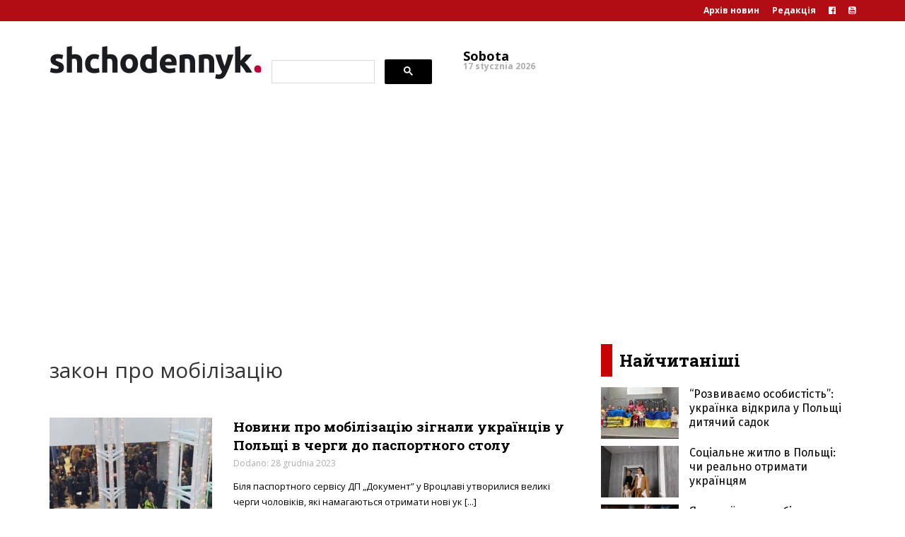

--- FILE ---
content_type: text/html; charset=UTF-8
request_url: https://shchodennyk.pl/tag/%D0%B7%D0%B0%D0%BA%D0%BE%D0%BD-%D0%BF%D1%80%D0%BE-%D0%BC%D0%BE%D0%B1%D1%96%D0%BB%D1%96%D0%B7%D0%B0%D1%86%D1%96%D1%8E/
body_size: 11312
content:
<!doctype html>
<!--[if lt IE 7]>      <html class="no-js lt-ie9 lt-ie8 lt-ie7" lang=""> <![endif]-->
<!--[if IE 7]>         <html class="no-js lt-ie9 lt-ie8" lang=""> <![endif]-->
<!--[if IE 8]>         <html class="no-js lt-ie9" lang=""> <![endif]-->
<!--[if gt IE 8]><!--> <html class="no-js" lang=""> <!--<![endif]-->
    <head>
        <meta charset="utf-8" >
        <meta http-equiv="X-UA-Compatible" content="IE=edge">
        <meta name="viewport" content="width=device-width, initial-scale=1">
        <meta name=“robots” content=“index,follow”>
        <link rel="shortcut icon" href="https://shchodennyk.pl/wp-content/themes/lbw/favicon.ico" type="image/x-icon">
        <link rel="icon" href="https://shchodennyk.pl/wp-content/themes/lbw/favicon.ico" type="image/x-icon">
        <link rel="stylesheet" href="https://shchodennyk.pl/wp-content/themes/lbw/css/bootstrap.min.css">
            
        <link rel="stylesheet" href="https://shchodennyk.pl/wp-content/themes/lbw/css/lbw.css?v=1650370013">
        <link rel="stylesheet" href="https://shchodennyk.pl/wp-content/themes/lbw/style.css?v=1619416007">
        <script src="https://shchodennyk.pl/wp-content/themes/lbw/js/vendor/modernizr-2.8.3-respond-1.4.2.min.js"></script>
        <meta name='robots' content='index, follow, max-image-preview:large, max-snippet:-1, max-video-preview:-1' />

	<!-- This site is optimized with the Yoast SEO plugin v24.5 - https://yoast.com/wordpress/plugins/seo/ -->
	<title>Archiwa: закон про мобілізацію - Щоденник</title>
	<link rel="canonical" href="https://shchodennyk.pl/tag/закон-про-мобілізацію/" />
	<meta property="og:locale" content="pl_PL" />
	<meta property="og:type" content="article" />
	<meta property="og:title" content="Archiwa: закон про мобілізацію - Щоденник" />
	<meta property="og:url" content="https://shchodennyk.pl/tag/закон-про-мобілізацію/" />
	<meta property="og:site_name" content="Щоденник" />
	<meta name="twitter:card" content="summary_large_image" />
	<script type="application/ld+json" class="yoast-schema-graph">{"@context":"https://schema.org","@graph":[{"@type":"CollectionPage","@id":"https://shchodennyk.pl/tag/%d0%b7%d0%b0%d0%ba%d0%be%d0%bd-%d0%bf%d1%80%d0%be-%d0%bc%d0%be%d0%b1%d1%96%d0%bb%d1%96%d0%b7%d0%b0%d1%86%d1%96%d1%8e/","url":"https://shchodennyk.pl/tag/%d0%b7%d0%b0%d0%ba%d0%be%d0%bd-%d0%bf%d1%80%d0%be-%d0%bc%d0%be%d0%b1%d1%96%d0%bb%d1%96%d0%b7%d0%b0%d1%86%d1%96%d1%8e/","name":"Archiwa: закон про мобілізацію - Щоденник","isPartOf":{"@id":"https://shchodennyk.pl/#website"},"primaryImageOfPage":{"@id":"https://shchodennyk.pl/tag/%d0%b7%d0%b0%d0%ba%d0%be%d0%bd-%d0%bf%d1%80%d0%be-%d0%bc%d0%be%d0%b1%d1%96%d0%bb%d1%96%d0%b7%d0%b0%d1%86%d1%96%d1%8e/#primaryimage"},"image":{"@id":"https://shchodennyk.pl/tag/%d0%b7%d0%b0%d0%ba%d0%be%d0%bd-%d0%bf%d1%80%d0%be-%d0%bc%d0%be%d0%b1%d1%96%d0%bb%d1%96%d0%b7%d0%b0%d1%86%d1%96%d1%8e/#primaryimage"},"thumbnailUrl":"https://shchodennyk.pl/wp-content/uploads/2023/12/IMG_9046.webp","breadcrumb":{"@id":"https://shchodennyk.pl/tag/%d0%b7%d0%b0%d0%ba%d0%be%d0%bd-%d0%bf%d1%80%d0%be-%d0%bc%d0%be%d0%b1%d1%96%d0%bb%d1%96%d0%b7%d0%b0%d1%86%d1%96%d1%8e/#breadcrumb"},"inLanguage":"pl-PL"},{"@type":"ImageObject","inLanguage":"pl-PL","@id":"https://shchodennyk.pl/tag/%d0%b7%d0%b0%d0%ba%d0%be%d0%bd-%d0%bf%d1%80%d0%be-%d0%bc%d0%be%d0%b1%d1%96%d0%bb%d1%96%d0%b7%d0%b0%d1%86%d1%96%d1%8e/#primaryimage","url":"https://shchodennyk.pl/wp-content/uploads/2023/12/IMG_9046.webp","contentUrl":"https://shchodennyk.pl/wp-content/uploads/2023/12/IMG_9046.webp","width":1024,"height":721,"caption":"Фото: inpoland.net.pl"},{"@type":"BreadcrumbList","@id":"https://shchodennyk.pl/tag/%d0%b7%d0%b0%d0%ba%d0%be%d0%bd-%d0%bf%d1%80%d0%be-%d0%bc%d0%be%d0%b1%d1%96%d0%bb%d1%96%d0%b7%d0%b0%d1%86%d1%96%d1%8e/#breadcrumb","itemListElement":[{"@type":"ListItem","position":1,"name":"Strona główna","item":"https://shchodennyk.pl/"},{"@type":"ListItem","position":2,"name":"закон про мобілізацію"}]},{"@type":"WebSite","@id":"https://shchodennyk.pl/#website","url":"https://shchodennyk.pl/","name":"Щоденник","description":"Щоденник","potentialAction":[{"@type":"SearchAction","target":{"@type":"EntryPoint","urlTemplate":"https://shchodennyk.pl/?s={search_term_string}"},"query-input":{"@type":"PropertyValueSpecification","valueRequired":true,"valueName":"search_term_string"}}],"inLanguage":"pl-PL"}]}</script>
	<!-- / Yoast SEO plugin. -->


<link rel='dns-prefetch' href='//stats.wp.com' />
<link rel='preconnect' href='//c0.wp.com' />
<script type="text/javascript" id="wpp-js" src="https://shchodennyk.pl/wp-content/plugins/wordpress-popular-posts/assets/js/wpp.min.js?ver=7.2.0" data-sampling="0" data-sampling-rate="100" data-api-url="https://shchodennyk.pl/wp-json/wordpress-popular-posts" data-post-id="0" data-token="5e436da3b3" data-lang="0" data-debug="0"></script>
<link rel="alternate" type="application/rss+xml" title="Щоденник &raquo; Kanał z wpisami otagowanymi jako закон про мобілізацію" href="https://shchodennyk.pl/tag/%d0%b7%d0%b0%d0%ba%d0%be%d0%bd-%d0%bf%d1%80%d0%be-%d0%bc%d0%be%d0%b1%d1%96%d0%bb%d1%96%d0%b7%d0%b0%d1%86%d1%96%d1%8e/feed/" />
<style id='wp-img-auto-sizes-contain-inline-css' type='text/css'>
img:is([sizes=auto i],[sizes^="auto," i]){contain-intrinsic-size:3000px 1500px}
/*# sourceURL=wp-img-auto-sizes-contain-inline-css */
</style>
<style id='wp-emoji-styles-inline-css' type='text/css'>

	img.wp-smiley, img.emoji {
		display: inline !important;
		border: none !important;
		box-shadow: none !important;
		height: 1em !important;
		width: 1em !important;
		margin: 0 0.07em !important;
		vertical-align: -0.1em !important;
		background: none !important;
		padding: 0 !important;
	}
/*# sourceURL=wp-emoji-styles-inline-css */
</style>
<style id='wp-block-library-inline-css' type='text/css'>
:root{--wp-block-synced-color:#7a00df;--wp-block-synced-color--rgb:122,0,223;--wp-bound-block-color:var(--wp-block-synced-color);--wp-editor-canvas-background:#ddd;--wp-admin-theme-color:#007cba;--wp-admin-theme-color--rgb:0,124,186;--wp-admin-theme-color-darker-10:#006ba1;--wp-admin-theme-color-darker-10--rgb:0,107,160.5;--wp-admin-theme-color-darker-20:#005a87;--wp-admin-theme-color-darker-20--rgb:0,90,135;--wp-admin-border-width-focus:2px}@media (min-resolution:192dpi){:root{--wp-admin-border-width-focus:1.5px}}.wp-element-button{cursor:pointer}:root .has-very-light-gray-background-color{background-color:#eee}:root .has-very-dark-gray-background-color{background-color:#313131}:root .has-very-light-gray-color{color:#eee}:root .has-very-dark-gray-color{color:#313131}:root .has-vivid-green-cyan-to-vivid-cyan-blue-gradient-background{background:linear-gradient(135deg,#00d084,#0693e3)}:root .has-purple-crush-gradient-background{background:linear-gradient(135deg,#34e2e4,#4721fb 50%,#ab1dfe)}:root .has-hazy-dawn-gradient-background{background:linear-gradient(135deg,#faaca8,#dad0ec)}:root .has-subdued-olive-gradient-background{background:linear-gradient(135deg,#fafae1,#67a671)}:root .has-atomic-cream-gradient-background{background:linear-gradient(135deg,#fdd79a,#004a59)}:root .has-nightshade-gradient-background{background:linear-gradient(135deg,#330968,#31cdcf)}:root .has-midnight-gradient-background{background:linear-gradient(135deg,#020381,#2874fc)}:root{--wp--preset--font-size--normal:16px;--wp--preset--font-size--huge:42px}.has-regular-font-size{font-size:1em}.has-larger-font-size{font-size:2.625em}.has-normal-font-size{font-size:var(--wp--preset--font-size--normal)}.has-huge-font-size{font-size:var(--wp--preset--font-size--huge)}.has-text-align-center{text-align:center}.has-text-align-left{text-align:left}.has-text-align-right{text-align:right}.has-fit-text{white-space:nowrap!important}#end-resizable-editor-section{display:none}.aligncenter{clear:both}.items-justified-left{justify-content:flex-start}.items-justified-center{justify-content:center}.items-justified-right{justify-content:flex-end}.items-justified-space-between{justify-content:space-between}.screen-reader-text{border:0;clip-path:inset(50%);height:1px;margin:-1px;overflow:hidden;padding:0;position:absolute;width:1px;word-wrap:normal!important}.screen-reader-text:focus{background-color:#ddd;clip-path:none;color:#444;display:block;font-size:1em;height:auto;left:5px;line-height:normal;padding:15px 23px 14px;text-decoration:none;top:5px;width:auto;z-index:100000}html :where(.has-border-color){border-style:solid}html :where([style*=border-top-color]){border-top-style:solid}html :where([style*=border-right-color]){border-right-style:solid}html :where([style*=border-bottom-color]){border-bottom-style:solid}html :where([style*=border-left-color]){border-left-style:solid}html :where([style*=border-width]){border-style:solid}html :where([style*=border-top-width]){border-top-style:solid}html :where([style*=border-right-width]){border-right-style:solid}html :where([style*=border-bottom-width]){border-bottom-style:solid}html :where([style*=border-left-width]){border-left-style:solid}html :where(img[class*=wp-image-]){height:auto;max-width:100%}:where(figure){margin:0 0 1em}html :where(.is-position-sticky){--wp-admin--admin-bar--position-offset:var(--wp-admin--admin-bar--height,0px)}@media screen and (max-width:600px){html :where(.is-position-sticky){--wp-admin--admin-bar--position-offset:0px}}

/*# sourceURL=wp-block-library-inline-css */
</style><style id='global-styles-inline-css' type='text/css'>
:root{--wp--preset--aspect-ratio--square: 1;--wp--preset--aspect-ratio--4-3: 4/3;--wp--preset--aspect-ratio--3-4: 3/4;--wp--preset--aspect-ratio--3-2: 3/2;--wp--preset--aspect-ratio--2-3: 2/3;--wp--preset--aspect-ratio--16-9: 16/9;--wp--preset--aspect-ratio--9-16: 9/16;--wp--preset--color--black: #000000;--wp--preset--color--cyan-bluish-gray: #abb8c3;--wp--preset--color--white: #ffffff;--wp--preset--color--pale-pink: #f78da7;--wp--preset--color--vivid-red: #cf2e2e;--wp--preset--color--luminous-vivid-orange: #ff6900;--wp--preset--color--luminous-vivid-amber: #fcb900;--wp--preset--color--light-green-cyan: #7bdcb5;--wp--preset--color--vivid-green-cyan: #00d084;--wp--preset--color--pale-cyan-blue: #8ed1fc;--wp--preset--color--vivid-cyan-blue: #0693e3;--wp--preset--color--vivid-purple: #9b51e0;--wp--preset--gradient--vivid-cyan-blue-to-vivid-purple: linear-gradient(135deg,rgb(6,147,227) 0%,rgb(155,81,224) 100%);--wp--preset--gradient--light-green-cyan-to-vivid-green-cyan: linear-gradient(135deg,rgb(122,220,180) 0%,rgb(0,208,130) 100%);--wp--preset--gradient--luminous-vivid-amber-to-luminous-vivid-orange: linear-gradient(135deg,rgb(252,185,0) 0%,rgb(255,105,0) 100%);--wp--preset--gradient--luminous-vivid-orange-to-vivid-red: linear-gradient(135deg,rgb(255,105,0) 0%,rgb(207,46,46) 100%);--wp--preset--gradient--very-light-gray-to-cyan-bluish-gray: linear-gradient(135deg,rgb(238,238,238) 0%,rgb(169,184,195) 100%);--wp--preset--gradient--cool-to-warm-spectrum: linear-gradient(135deg,rgb(74,234,220) 0%,rgb(151,120,209) 20%,rgb(207,42,186) 40%,rgb(238,44,130) 60%,rgb(251,105,98) 80%,rgb(254,248,76) 100%);--wp--preset--gradient--blush-light-purple: linear-gradient(135deg,rgb(255,206,236) 0%,rgb(152,150,240) 100%);--wp--preset--gradient--blush-bordeaux: linear-gradient(135deg,rgb(254,205,165) 0%,rgb(254,45,45) 50%,rgb(107,0,62) 100%);--wp--preset--gradient--luminous-dusk: linear-gradient(135deg,rgb(255,203,112) 0%,rgb(199,81,192) 50%,rgb(65,88,208) 100%);--wp--preset--gradient--pale-ocean: linear-gradient(135deg,rgb(255,245,203) 0%,rgb(182,227,212) 50%,rgb(51,167,181) 100%);--wp--preset--gradient--electric-grass: linear-gradient(135deg,rgb(202,248,128) 0%,rgb(113,206,126) 100%);--wp--preset--gradient--midnight: linear-gradient(135deg,rgb(2,3,129) 0%,rgb(40,116,252) 100%);--wp--preset--font-size--small: 13px;--wp--preset--font-size--medium: 20px;--wp--preset--font-size--large: 36px;--wp--preset--font-size--x-large: 42px;--wp--preset--spacing--20: 0.44rem;--wp--preset--spacing--30: 0.67rem;--wp--preset--spacing--40: 1rem;--wp--preset--spacing--50: 1.5rem;--wp--preset--spacing--60: 2.25rem;--wp--preset--spacing--70: 3.38rem;--wp--preset--spacing--80: 5.06rem;--wp--preset--shadow--natural: 6px 6px 9px rgba(0, 0, 0, 0.2);--wp--preset--shadow--deep: 12px 12px 50px rgba(0, 0, 0, 0.4);--wp--preset--shadow--sharp: 6px 6px 0px rgba(0, 0, 0, 0.2);--wp--preset--shadow--outlined: 6px 6px 0px -3px rgb(255, 255, 255), 6px 6px rgb(0, 0, 0);--wp--preset--shadow--crisp: 6px 6px 0px rgb(0, 0, 0);}:where(.is-layout-flex){gap: 0.5em;}:where(.is-layout-grid){gap: 0.5em;}body .is-layout-flex{display: flex;}.is-layout-flex{flex-wrap: wrap;align-items: center;}.is-layout-flex > :is(*, div){margin: 0;}body .is-layout-grid{display: grid;}.is-layout-grid > :is(*, div){margin: 0;}:where(.wp-block-columns.is-layout-flex){gap: 2em;}:where(.wp-block-columns.is-layout-grid){gap: 2em;}:where(.wp-block-post-template.is-layout-flex){gap: 1.25em;}:where(.wp-block-post-template.is-layout-grid){gap: 1.25em;}.has-black-color{color: var(--wp--preset--color--black) !important;}.has-cyan-bluish-gray-color{color: var(--wp--preset--color--cyan-bluish-gray) !important;}.has-white-color{color: var(--wp--preset--color--white) !important;}.has-pale-pink-color{color: var(--wp--preset--color--pale-pink) !important;}.has-vivid-red-color{color: var(--wp--preset--color--vivid-red) !important;}.has-luminous-vivid-orange-color{color: var(--wp--preset--color--luminous-vivid-orange) !important;}.has-luminous-vivid-amber-color{color: var(--wp--preset--color--luminous-vivid-amber) !important;}.has-light-green-cyan-color{color: var(--wp--preset--color--light-green-cyan) !important;}.has-vivid-green-cyan-color{color: var(--wp--preset--color--vivid-green-cyan) !important;}.has-pale-cyan-blue-color{color: var(--wp--preset--color--pale-cyan-blue) !important;}.has-vivid-cyan-blue-color{color: var(--wp--preset--color--vivid-cyan-blue) !important;}.has-vivid-purple-color{color: var(--wp--preset--color--vivid-purple) !important;}.has-black-background-color{background-color: var(--wp--preset--color--black) !important;}.has-cyan-bluish-gray-background-color{background-color: var(--wp--preset--color--cyan-bluish-gray) !important;}.has-white-background-color{background-color: var(--wp--preset--color--white) !important;}.has-pale-pink-background-color{background-color: var(--wp--preset--color--pale-pink) !important;}.has-vivid-red-background-color{background-color: var(--wp--preset--color--vivid-red) !important;}.has-luminous-vivid-orange-background-color{background-color: var(--wp--preset--color--luminous-vivid-orange) !important;}.has-luminous-vivid-amber-background-color{background-color: var(--wp--preset--color--luminous-vivid-amber) !important;}.has-light-green-cyan-background-color{background-color: var(--wp--preset--color--light-green-cyan) !important;}.has-vivid-green-cyan-background-color{background-color: var(--wp--preset--color--vivid-green-cyan) !important;}.has-pale-cyan-blue-background-color{background-color: var(--wp--preset--color--pale-cyan-blue) !important;}.has-vivid-cyan-blue-background-color{background-color: var(--wp--preset--color--vivid-cyan-blue) !important;}.has-vivid-purple-background-color{background-color: var(--wp--preset--color--vivid-purple) !important;}.has-black-border-color{border-color: var(--wp--preset--color--black) !important;}.has-cyan-bluish-gray-border-color{border-color: var(--wp--preset--color--cyan-bluish-gray) !important;}.has-white-border-color{border-color: var(--wp--preset--color--white) !important;}.has-pale-pink-border-color{border-color: var(--wp--preset--color--pale-pink) !important;}.has-vivid-red-border-color{border-color: var(--wp--preset--color--vivid-red) !important;}.has-luminous-vivid-orange-border-color{border-color: var(--wp--preset--color--luminous-vivid-orange) !important;}.has-luminous-vivid-amber-border-color{border-color: var(--wp--preset--color--luminous-vivid-amber) !important;}.has-light-green-cyan-border-color{border-color: var(--wp--preset--color--light-green-cyan) !important;}.has-vivid-green-cyan-border-color{border-color: var(--wp--preset--color--vivid-green-cyan) !important;}.has-pale-cyan-blue-border-color{border-color: var(--wp--preset--color--pale-cyan-blue) !important;}.has-vivid-cyan-blue-border-color{border-color: var(--wp--preset--color--vivid-cyan-blue) !important;}.has-vivid-purple-border-color{border-color: var(--wp--preset--color--vivid-purple) !important;}.has-vivid-cyan-blue-to-vivid-purple-gradient-background{background: var(--wp--preset--gradient--vivid-cyan-blue-to-vivid-purple) !important;}.has-light-green-cyan-to-vivid-green-cyan-gradient-background{background: var(--wp--preset--gradient--light-green-cyan-to-vivid-green-cyan) !important;}.has-luminous-vivid-amber-to-luminous-vivid-orange-gradient-background{background: var(--wp--preset--gradient--luminous-vivid-amber-to-luminous-vivid-orange) !important;}.has-luminous-vivid-orange-to-vivid-red-gradient-background{background: var(--wp--preset--gradient--luminous-vivid-orange-to-vivid-red) !important;}.has-very-light-gray-to-cyan-bluish-gray-gradient-background{background: var(--wp--preset--gradient--very-light-gray-to-cyan-bluish-gray) !important;}.has-cool-to-warm-spectrum-gradient-background{background: var(--wp--preset--gradient--cool-to-warm-spectrum) !important;}.has-blush-light-purple-gradient-background{background: var(--wp--preset--gradient--blush-light-purple) !important;}.has-blush-bordeaux-gradient-background{background: var(--wp--preset--gradient--blush-bordeaux) !important;}.has-luminous-dusk-gradient-background{background: var(--wp--preset--gradient--luminous-dusk) !important;}.has-pale-ocean-gradient-background{background: var(--wp--preset--gradient--pale-ocean) !important;}.has-electric-grass-gradient-background{background: var(--wp--preset--gradient--electric-grass) !important;}.has-midnight-gradient-background{background: var(--wp--preset--gradient--midnight) !important;}.has-small-font-size{font-size: var(--wp--preset--font-size--small) !important;}.has-medium-font-size{font-size: var(--wp--preset--font-size--medium) !important;}.has-large-font-size{font-size: var(--wp--preset--font-size--large) !important;}.has-x-large-font-size{font-size: var(--wp--preset--font-size--x-large) !important;}
/*# sourceURL=global-styles-inline-css */
</style>

<style id='classic-theme-styles-inline-css' type='text/css'>
/*! This file is auto-generated */
.wp-block-button__link{color:#fff;background-color:#32373c;border-radius:9999px;box-shadow:none;text-decoration:none;padding:calc(.667em + 2px) calc(1.333em + 2px);font-size:1.125em}.wp-block-file__button{background:#32373c;color:#fff;text-decoration:none}
/*# sourceURL=/wp-includes/css/classic-themes.min.css */
</style>
<link rel='stylesheet' id='wordpress-popular-posts-css-css' href='https://shchodennyk.pl/wp-content/plugins/wordpress-popular-posts/assets/css/wpp.css?ver=7.2.0' type='text/css' media='all' />
<script type="text/javascript" src="https://c0.wp.com/c/6.9/wp-includes/js/jquery/jquery.min.js" id="jquery-core-js"></script>
<script type="text/javascript" src="https://c0.wp.com/c/6.9/wp-includes/js/jquery/jquery-migrate.min.js" id="jquery-migrate-js"></script>
<script type="text/javascript" id="my_loadmore-js-extra">
/* <![CDATA[ */
var misha_loadmore_params = {"ajaxurl":"https://shchodennyk.pl/wp-admin/admin-ajax.php","posts":"{\"tag\":\"%d0%b7%d0%b0%d0%ba%d0%be%d0%bd-%d0%bf%d1%80%d0%be-%d0%bc%d0%be%d0%b1%d1%96%d0%bb%d1%96%d0%b7%d0%b0%d1%86%d1%96%d1%8e\",\"error\":\"\",\"m\":\"\",\"p\":0,\"post_parent\":\"\",\"subpost\":\"\",\"subpost_id\":\"\",\"attachment\":\"\",\"attachment_id\":0,\"name\":\"\",\"pagename\":\"\",\"page_id\":0,\"second\":\"\",\"minute\":\"\",\"hour\":\"\",\"day\":0,\"monthnum\":0,\"year\":0,\"w\":0,\"category_name\":\"\",\"cat\":\"\",\"tag_id\":556,\"author\":\"\",\"author_name\":\"\",\"feed\":\"\",\"tb\":\"\",\"paged\":0,\"meta_key\":\"\",\"meta_value\":\"\",\"preview\":\"\",\"s\":\"\",\"sentence\":\"\",\"title\":\"\",\"fields\":\"all\",\"menu_order\":\"\",\"embed\":\"\",\"category__in\":[],\"category__not_in\":[],\"category__and\":[],\"post__in\":[],\"post__not_in\":[],\"post_name__in\":[],\"tag__in\":[],\"tag__not_in\":[],\"tag__and\":[],\"tag_slug__in\":[\"%d0%b7%d0%b0%d0%ba%d0%be%d0%bd-%d0%bf%d1%80%d0%be-%d0%bc%d0%be%d0%b1%d1%96%d0%bb%d1%96%d0%b7%d0%b0%d1%86%d1%96%d1%8e\"],\"tag_slug__and\":[],\"post_parent__in\":[],\"post_parent__not_in\":[],\"author__in\":[],\"author__not_in\":[],\"search_columns\":[],\"ignore_sticky_posts\":false,\"suppress_filters\":false,\"cache_results\":true,\"update_post_term_cache\":true,\"update_menu_item_cache\":false,\"lazy_load_term_meta\":true,\"update_post_meta_cache\":true,\"post_type\":\"\",\"posts_per_page\":10,\"nopaging\":false,\"comments_per_page\":\"50\",\"no_found_rows\":false,\"order\":\"DESC\"}","current_page":"1","max_page":"1"};
//# sourceURL=my_loadmore-js-extra
/* ]]> */
</script>
<script type="text/javascript" src="https://shchodennyk.pl/wp-content/themes/lbw/myloadmore2.js?ver=6.9" id="my_loadmore-js"></script>
<link rel="https://api.w.org/" href="https://shchodennyk.pl/wp-json/" /><link rel="alternate" title="JSON" type="application/json" href="https://shchodennyk.pl/wp-json/wp/v2/tags/556" /><link rel="EditURI" type="application/rsd+xml" title="RSD" href="https://shchodennyk.pl/xmlrpc.php?rsd" />

<!-- This site is using AdRotate v5.13.6.1 to display their advertisements - https://ajdg.solutions/ -->
<!-- AdRotate CSS -->
<style type="text/css" media="screen">
	.g { margin:0px; padding:0px; overflow:hidden; line-height:1; zoom:1; }
	.g img { height:auto; }
	.g-col { position:relative; float:left; }
	.g-col:first-child { margin-left: 0; }
	.g-col:last-child { margin-right: 0; }
	@media only screen and (max-width: 480px) {
		.g-col, .g-dyn, .g-single { width:100%; margin-left:0; margin-right:0; }
	}
</style>
<!-- /AdRotate CSS -->

<script>document.createElement( "picture" );if(!window.HTMLPictureElement && document.addEventListener) {window.addEventListener("DOMContentLoaded", function() {var s = document.createElement("script");s.src = "https://shchodennyk.pl/wp-content/plugins/webp-express/js/picturefill.min.js";document.body.appendChild(s);});}</script>	<style>img#wpstats{display:none}</style>
		            <style id="wpp-loading-animation-styles">@-webkit-keyframes bgslide{from{background-position-x:0}to{background-position-x:-200%}}@keyframes bgslide{from{background-position-x:0}to{background-position-x:-200%}}.wpp-widget-block-placeholder,.wpp-shortcode-placeholder{margin:0 auto;width:60px;height:3px;background:#dd3737;background:linear-gradient(90deg,#dd3737 0%,#571313 10%,#dd3737 100%);background-size:200% auto;border-radius:3px;-webkit-animation:bgslide 1s infinite linear;animation:bgslide 1s infinite linear}</style>
                

<script>
  window.fbAsyncInit = function() {
    FB.init({
      appId      : '477346466660738',
      xfbml      : true,
      version    : 'v10.0'
    });
    FB.AppEvents.logPageView();
  };

  (function(d, s, id){
     var js, fjs = d.getElementsByTagName(s)[0];
     if (d.getElementById(id)) {return;}
     js = d.createElement(s); js.id = id;
     js.src = "https://connect.facebook.net/en_US/sdk.js";
     fjs.parentNode.insertBefore(js, fjs);
   }(document, 'script', 'facebook-jssdk'));
</script>
<script data-ad-client="ca-pub-3435060363843404" async src="https://pagead2.googlesyndication.com/pagead/js/adsbygoogle.js"></script>
<!-- Global site tag (gtag.js) - Google Analytics -->
<script async src="https://www.googletagmanager.com/gtag/js?id=UA-17448718-6"></script>
<script>
  window.dataLayer = window.dataLayer || [];
  function gtag(){dataLayer.push(arguments);}
  gtag('js', new Date());

  gtag('config', 'UA-17448718-6');
</script>

    </head>
       <body data-rsssl=1 class="archive tag tag-556 wp-theme-lbw">
 
<header id="page-header">
    <div class="menu-tlo" style="background:#b20c15;" id="myHeader">
        <div class="container">
            <div class="row" >
                
                                    <div class="col-md-12 col-sm-12 menu">
                        <div class="menu-menu-gorne-container"><ul id="menu-menu-gorne" class="menu"><li id="menu-item-1606" class="menu-item menu-item-type-taxonomy menu-item-object-category menu-item-1606"><a href="https://shchodennyk.pl/category/%d0%bd%d0%be%d0%b2%d0%b8%d0%bd%d0%b8/">Архів новин</a></li>
<li id="menu-item-550" class="menu-item menu-item-type-post_type menu-item-object-page menu-item-550"><a href="https://shchodennyk.pl/%d1%80%d0%b5%d0%b4%d0%b0%d0%ba%d1%86%d1%96%d1%8f/">Редакція</a></li>
<li id="menu-item-529" class="menu-item menu-item-type-custom menu-item-object-custom menu-item-529"><a href="https://www.facebook.com/%D0%A9%D0%BE%D0%B4%D0%B5%D0%BD%D0%BD%D0%B8%D0%BA-%D0%92%D0%B0%D0%BB%D0%B1%D0%B6%D0%B8%D1%85-107980560846563"><i class="fa fa-facebook-official" aria-hidden="true"></i></a></li>
<li id="menu-item-530" class="menu-item menu-item-type-custom menu-item-object-custom menu-item-530"><a href="https://www.youtube.com/channel/UCOrNEkM9VmwWTwoa1dgF4hA"><i class="fa fa-youtube-square" aria-hidden="true"></i></a></li>
</ul></div>                    </div>
                            </div>
        </div>
    </div>
        <div class="container">
        <div class="col-md-3 col-sm-6 col-xs-12 logo">
            <a href="https://shchodennyk.pl" ><img src="https://shchodennyk.pl/wp-content/themes/lbw/img/shchodennyk-logo.jpg" alt="dziennik.walbrzych.pl" /></a>         </div>
        <div class="col-md-3 col-sm-6 col-xs-12 szukaj ">
            <script>
  (function() {
    var cx = '016556247329037726989:rsgxdgeilk4';
    var gcse = document.createElement('script');
    gcse.type = 'text/javascript';
    gcse.async = true;
    gcse.src = 'https://cse.google.com/cse.js?cx=' + cx;
    var s = document.getElementsByTagName('script')[0];
    s.parentNode.insertBefore(gcse, s);
  })();
</script>
<gcse:search></gcse:search>         </div>    
        <div class="col-md-2 col-sm-6 hidden-xs pogoda">
                                         <span class="data"><span class="dzien">Sobota</span><br>17 stycznia 2026</span>
                    </div>
        <div class="col-md-4 col-sm-6 col-xs-12 wspolpraca">
            
        </div>
    </div>



</header>


<section id="baner-glowny">
    <div class="container">
        <div class="row baner-glowny">
            <!-- Brak banerów, są wyłączone lub brak ich tej lokalizacji! -->        </div>
    </div>
</section>

<div class="container">

    <div class="row">
        <div class="">
            <div class="col-md-8 aktualnosci">
                <div class="row">
                    <div class="col-md-12">
                        <h2>закон про мобілізацію</h2>

                    </div>
                </div>
                <div class="row">
                    <div class="col-md-12 paginator">
                        
                    </div>
                </div>


                
                    <div class="categoryList">
                                                    <div class="row articleItemList">
                                                                    <div class="col-md-4">
                                        <a href="https://shchodennyk.pl/5093/" title="Новини про мобілізацію зігнали українців у Польщі в черги до паспортного столу">

                                            <img width="300" height="211" src="https://shchodennyk.pl/wp-content/uploads/2023/12/IMG_9046-300x211.webp" class="img-responsive wp-post-image" alt="" decoding="async" fetchpriority="high" srcset="https://shchodennyk.pl/wp-content/uploads/2023/12/IMG_9046-300x211.webp 300w, https://shchodennyk.pl/wp-content/uploads/2023/12/IMG_9046-768x541.webp 768w, https://shchodennyk.pl/wp-content/uploads/2023/12/IMG_9046.webp 1024w" sizes="(max-width: 300px) 100vw, 300px" />                                                                                                                                </a>
                                    </div>
                                
                                <div id="post-5093" class="artykul col-md-8 post-5093 post type-post status-publish format-standard has-post-thumbnail hentry category-1 category-360 category-131 tag-100 tag-556 tag-557 tag-21 tag-20">


                                    <h3 class="naglowek"><a href="https://shchodennyk.pl/5093/" rel="bookmark" title="Permanent Link to Новини про мобілізацію зігнали українців у Польщі в черги до паспортного столу">Новини про мобілізацію зігнали українців у Польщі в черги до паспортного столу</a></h3>
                                    <div class="data">Dodano: 28 grudnia 2023</div>
                                    <a href="https://shchodennyk.pl/5093/" title="Новини про мобілізацію зігнали українців у Польщі в черги до паспортного столу" class="articleItemLead">Біля паспортного сервісу ДП „Документ” у Вроцлаві утворилися великі черги чоловіків, які намагаються отримати нові ук [...]</a>

                                </div>


                            </div>
                            <hr>
                                                                            </div>
                    <div class="row">
                        <div class="col-md-12 paginator">
    
                        </div>
                    </div>
                            </div>
            <div class="col-md-4 prawy">


<div class="row">
    <div class="col-md-12 col-sm-6">
        <h2 class="naglowekDzial">Найчитаніші</h2>
        <div class="wpp-shortcode"><script type="application/json">{"title":"","limit":"5","offset":0,"range":"last7days","time_quantity":24,"time_unit":"hour","freshness":false,"order_by":"views","post_type":"post","pid":"","exclude":"","cat":"","taxonomy":"category","term_id":"","author":"","shorten_title":{"active":false,"length":0,"words":false},"post-excerpt":{"active":false,"length":0,"keep_format":false,"words":false},"thumbnail":{"active":true,"build":"manual","width":"110","height":"73"},"rating":false,"stats_tag":{"comment_count":false,"views":false,"author":false,"date":{"active":false,"format":"F j, Y"},"category":false,"taxonomy":{"active":false,"name":"category"}},"markup":{"custom_html":true,"wpp-start":"&lt;ol class=&quot;wpp-lista&quot;&gt;","wpp-end":"&lt;\/ol&gt;","title-start":"<h2>","title-end":"<\/h2>","post-html":"&lt;li&gt;{thumb} {title}&lt;\/li&gt;"},"theme":{"name":""}}</script><div class="wpp-shortcode-placeholder"></div></div>    </div>
</div>






    <div class="row styl-zycia">

        <div class="col-md-12 col-sm-6">
            <h2 class="naglowekDzial">також дивитися</h2>

            




                    <div class="kontener">
                        <div class="wpis" style="margin-bottom:12px;" >
                            <div class="aktImg">


                                <a href="https://shchodennyk.pl/5766/" title="Як працюватимуть магазини в Польщі на травневі свята">

            <picture><source srcset="https://shchodennyk.pl/wp-content/webp-express/webp-images/uploads/2024/04/pexels-photo-64613-1024x681.jpeg.webp 1024w, https://shchodennyk.pl/wp-content/webp-express/webp-images/uploads/2024/04/pexels-photo-64613-300x199.jpeg.webp 300w, https://shchodennyk.pl/wp-content/webp-express/webp-images/uploads/2024/04/pexels-photo-64613-768x511.jpeg.webp 768w, https://shchodennyk.pl/wp-content/webp-express/webp-images/uploads/2024/04/pexels-photo-64613.jpeg.webp 1128w" sizes="auto, (max-width: 1024px) 100vw, 1024px" type="image/webp"><img width="1024" height="681" src="https://shchodennyk.pl/wp-content/uploads/2024/04/pexels-photo-64613-1024x681.jpeg" class="img-responsive wp-post-image webpexpress-processed" alt="" decoding="async" loading="lazy" srcset="https://shchodennyk.pl/wp-content/uploads/2024/04/pexels-photo-64613-1024x681.jpeg 1024w, https://shchodennyk.pl/wp-content/uploads/2024/04/pexels-photo-64613-300x199.jpeg 300w, https://shchodennyk.pl/wp-content/uploads/2024/04/pexels-photo-64613-768x511.jpeg 768w, https://shchodennyk.pl/wp-content/uploads/2024/04/pexels-photo-64613.jpeg 1128w" sizes="auto, (max-width: 1024px) 100vw, 1024px"></picture>                                                                    </a>
                                <div class="tytul"><a href="https://shchodennyk.pl/5766/" title="Як працюватимуть магазини в Польщі на травневі свята">Як працюватимуть магазини в Польщі на травневі свята</a></div>
                            </div>
                        </div>
                    </div>


            




                    <div class="kontener">
                        <div class="wpis" style="margin-bottom:12px;" >
                            <div class="aktImg">


                                <a href="https://shchodennyk.pl/5762/" title="Травневі свята: що таке majówka і що відзначають поляки">

            <picture><source srcset="https://shchodennyk.pl/wp-content/webp-express/webp-images/uploads/2024/04/majowka-2023-jak-beda-dzialac-sklepy-1024x683.jpg.webp 1024w, https://shchodennyk.pl/wp-content/webp-express/webp-images/uploads/2024/04/majowka-2023-jak-beda-dzialac-sklepy-300x200.jpg.webp 300w, https://shchodennyk.pl/wp-content/webp-express/webp-images/uploads/2024/04/majowka-2023-jak-beda-dzialac-sklepy-768x512.jpg.webp 768w, https://shchodennyk.pl/wp-content/webp-express/webp-images/uploads/2024/04/majowka-2023-jak-beda-dzialac-sklepy.jpg.webp 1200w" sizes="auto, (max-width: 1024px) 100vw, 1024px" type="image/webp"><img width="1024" height="683" src="https://shchodennyk.pl/wp-content/uploads/2024/04/majowka-2023-jak-beda-dzialac-sklepy-1024x683.jpg" class="img-responsive wp-post-image webpexpress-processed" alt="" decoding="async" loading="lazy" srcset="https://shchodennyk.pl/wp-content/uploads/2024/04/majowka-2023-jak-beda-dzialac-sklepy-1024x683.jpg 1024w, https://shchodennyk.pl/wp-content/uploads/2024/04/majowka-2023-jak-beda-dzialac-sklepy-300x200.jpg 300w, https://shchodennyk.pl/wp-content/uploads/2024/04/majowka-2023-jak-beda-dzialac-sklepy-768x512.jpg 768w, https://shchodennyk.pl/wp-content/uploads/2024/04/majowka-2023-jak-beda-dzialac-sklepy.jpg 1200w" sizes="auto, (max-width: 1024px) 100vw, 1024px"></picture>                                                                    </a>
                                <div class="tytul"><a href="https://shchodennyk.pl/5762/" title="Травневі свята: що таке majówka і що відзначають поляки">Травневі свята: що таке majówka і що відзначають поляки</a></div>
                            </div>
                        </div>
                    </div>


            




                    <div class="kontener">
                        <div class="wpis" style="margin-bottom:12px;" >
                            <div class="aktImg">


                                <a href="https://shchodennyk.pl/5757/" title="Відправити додому: Польща готова повернути українських чоловіків на Батьківщину">

            <picture><source srcset="https://shchodennyk.pl/wp-content/webp-express/webp-images/uploads/2024/04/98d1fbd7-1f3e-4985-9509-fdb96dcdd94e-1024x683.jpg.webp 1024w, https://shchodennyk.pl/wp-content/webp-express/webp-images/uploads/2024/04/98d1fbd7-1f3e-4985-9509-fdb96dcdd94e-300x200.jpg.webp 300w, https://shchodennyk.pl/wp-content/webp-express/webp-images/uploads/2024/04/98d1fbd7-1f3e-4985-9509-fdb96dcdd94e-768x512.jpg.webp 768w, https://shchodennyk.pl/wp-content/webp-express/webp-images/uploads/2024/04/98d1fbd7-1f3e-4985-9509-fdb96dcdd94e.jpg.webp 1200w" sizes="auto, (max-width: 1024px) 100vw, 1024px" type="image/webp"><img width="1024" height="683" src="https://shchodennyk.pl/wp-content/uploads/2024/04/98d1fbd7-1f3e-4985-9509-fdb96dcdd94e-1024x683.jpg" class="img-responsive wp-post-image webpexpress-processed" alt="" decoding="async" loading="lazy" srcset="https://shchodennyk.pl/wp-content/uploads/2024/04/98d1fbd7-1f3e-4985-9509-fdb96dcdd94e-1024x683.jpg 1024w, https://shchodennyk.pl/wp-content/uploads/2024/04/98d1fbd7-1f3e-4985-9509-fdb96dcdd94e-300x200.jpg 300w, https://shchodennyk.pl/wp-content/uploads/2024/04/98d1fbd7-1f3e-4985-9509-fdb96dcdd94e-768x512.jpg 768w, https://shchodennyk.pl/wp-content/uploads/2024/04/98d1fbd7-1f3e-4985-9509-fdb96dcdd94e.jpg 1200w" sizes="auto, (max-width: 1024px) 100vw, 1024px"></picture>                                                                    </a>
                                <div class="tytul"><a href="https://shchodennyk.pl/5757/" title="Відправити додому: Польща готова повернути українських чоловіків на Батьківщину">Відправити додому: Польща готова повернути українських чоловіків на Батьківщину</a></div>
                            </div>
                        </div>
                    </div>


            




                    <div class="kontener">
                        <div class="wpis" style="margin-bottom:12px;" >
                            <div class="aktImg">


                                <a href="https://shchodennyk.pl/5746/" title="Консульства припинили надавати послуги українським чоловікам призовного віку">

            <picture><source srcset="https://shchodennyk.pl/wp-content/webp-express/webp-images/uploads/2024/04/1617194365-3795-1024x777.jpg.webp 1024w, https://shchodennyk.pl/wp-content/webp-express/webp-images/uploads/2024/04/1617194365-3795-300x228.jpg.webp 300w, https://shchodennyk.pl/wp-content/webp-express/webp-images/uploads/2024/04/1617194365-3795-768x583.jpg.webp 768w, https://shchodennyk.pl/wp-content/webp-express/webp-images/uploads/2024/04/1617194365-3795.jpg.webp 1033w" sizes="auto, (max-width: 1024px) 100vw, 1024px" type="image/webp"><img width="1024" height="777" src="https://shchodennyk.pl/wp-content/uploads/2024/04/1617194365-3795-1024x777.jpg" class="img-responsive wp-post-image webpexpress-processed" alt="" decoding="async" loading="lazy" srcset="https://shchodennyk.pl/wp-content/uploads/2024/04/1617194365-3795-1024x777.jpg 1024w, https://shchodennyk.pl/wp-content/uploads/2024/04/1617194365-3795-300x228.jpg 300w, https://shchodennyk.pl/wp-content/uploads/2024/04/1617194365-3795-768x583.jpg 768w, https://shchodennyk.pl/wp-content/uploads/2024/04/1617194365-3795.jpg 1033w" sizes="auto, (max-width: 1024px) 100vw, 1024px"></picture>                                                                    </a>
                                <div class="tytul"><a href="https://shchodennyk.pl/5746/" title="Консульства припинили надавати послуги українським чоловікам призовного віку">Консульства припинили надавати послуги українським чоловікам призовного віку</a></div>
                            </div>
                        </div>
                    </div>


            
        </div>
    </div>
    











</div>
        </div>
    </div>


</div>


<div class="container stopka">
    <div class="row">
        <div class="col-md-12">
            <hr>
            <div class="menu-stopka-container"><ul id="menu-stopka" class="menu"><li id="menu-item-1605" class="menu-item menu-item-type-taxonomy menu-item-object-category menu-item-1605"><a href="https://shchodennyk.pl/category/%d0%bd%d0%be%d0%b2%d0%b8%d0%bd%d0%b8/">Архів новин</a></li>
<li id="menu-item-551" class="menu-item menu-item-type-post_type menu-item-object-page menu-item-551"><a href="https://shchodennyk.pl/%d1%80%d0%b5%d0%b4%d0%b0%d0%ba%d1%86%d1%96%d1%8f/">Редакція</a></li>
</ul></div>            <hr>
        </div>
    </div>
    <div class="row">
        <div class="col-md-12"><small>&copy; DTP Service s.c. Wałbrzych 2015</small></div>
    </div>

</div>
<link href="https://fonts.googleapis.com/css?family=Fira+Sans:400,700|Lato:100,300,400|Open+Sans+Condensed:300,700|Open+Sans:400,400i,700,700i|Roboto+Slab:300,400,700&amp;subset=latin-ext" rel="stylesheet">
<link rel="stylesheet" href="https://maxcdn.bootstrapcdn.com/font-awesome/4.5.0/css/font-awesome.min.css">
<link rel="stylesheet" href="https://shchodennyk.pl/wp-content/themes/lbw/weather-icons/css/weather-icons.min.css">
        <link rel="stylesheet" href="https://shchodennyk.pl/wp-content/themes/lbw/js/nanoScrollerJS/bin/css/nanoscroller.css">
<script src="https://ajax.googleapis.com/ajax/libs/jquery/1.12.4/jquery.min.js"></script>
 <script src="//cdn.rawgit.com/noelboss/featherlight/1.5.0/release/featherlight.min.js" type="text/javascript" charset="utf-8"></script>
<script type="text/javascript" src="https://shchodennyk.pl/wp-content/themes/lbw/js/jcarousel/jquery.jcarousel.min.js"></script>

<script src="https://shchodennyk.pl/wp-content/themes/lbw/js/vendor/bootstrap.min.js"></script>
<script src="https://shchodennyk.pl/wp-content/themes/lbw/js/nanoScrollerJS/bin/javascripts/jquery.nanoscroller.min.js"></script>
<script src="https://shchodennyk.pl/wp-content/themes/lbw/js/main.js"></script>

<!-- Google Analytics -->
<script>
    (function (i, s, o, g, r, a, m) {
        i['GoogleAnalyticsObject'] = r;
        i[r] = i[r] || function () {
            (i[r].q = i[r].q || []).push(arguments)
        }, i[r].l = 1 * new Date();
        a = s.createElement(o),
                m = s.getElementsByTagName(o)[0];
        a.async = 1;
        a.src = g;
        m.parentNode.insertBefore(a, m)
    })(window, document, 'script', '//www.google-analytics.com/analytics.js', 'ga');

    ga('create', 'UA-17448718-5', 'auto');
    ga('send', 'pageview');

</script>
<script type="speculationrules">
{"prefetch":[{"source":"document","where":{"and":[{"href_matches":"/*"},{"not":{"href_matches":["/wp-*.php","/wp-admin/*","/wp-content/uploads/*","/wp-content/*","/wp-content/plugins/*","/wp-content/themes/lbw/*","/*\\?(.+)"]}},{"not":{"selector_matches":"a[rel~=\"nofollow\"]"}},{"not":{"selector_matches":".no-prefetch, .no-prefetch a"}}]},"eagerness":"conservative"}]}
</script>
<script type="text/javascript" id="adrotate-clicker-js-extra">
/* <![CDATA[ */
var click_object = {"ajax_url":"https://shchodennyk.pl/wp-admin/admin-ajax.php"};
//# sourceURL=adrotate-clicker-js-extra
/* ]]> */
</script>
<script type="text/javascript" src="https://shchodennyk.pl/wp-content/plugins/adrotate/library/jquery.clicker.js" id="adrotate-clicker-js"></script>
<script type="text/javascript" src="https://stats.wp.com/e-202603.js" id="jetpack-stats-js" data-wp-strategy="defer"></script>
<script type="text/javascript" id="jetpack-stats-js-after">
/* <![CDATA[ */
_stq = window._stq || [];
_stq.push([ "view", JSON.parse("{\"v\":\"ext\",\"blog\":\"193070914\",\"post\":\"0\",\"tz\":\"1\",\"srv\":\"shchodennyk.pl\",\"j\":\"1:14.3\"}") ]);
_stq.push([ "clickTrackerInit", "193070914", "0" ]);
//# sourceURL=jetpack-stats-js-after
/* ]]> */
</script>
<script id="wp-emoji-settings" type="application/json">
{"baseUrl":"https://s.w.org/images/core/emoji/17.0.2/72x72/","ext":".png","svgUrl":"https://s.w.org/images/core/emoji/17.0.2/svg/","svgExt":".svg","source":{"concatemoji":"https://shchodennyk.pl/wp-includes/js/wp-emoji-release.min.js?ver=6.9"}}
</script>
<script type="module">
/* <![CDATA[ */
/*! This file is auto-generated */
const a=JSON.parse(document.getElementById("wp-emoji-settings").textContent),o=(window._wpemojiSettings=a,"wpEmojiSettingsSupports"),s=["flag","emoji"];function i(e){try{var t={supportTests:e,timestamp:(new Date).valueOf()};sessionStorage.setItem(o,JSON.stringify(t))}catch(e){}}function c(e,t,n){e.clearRect(0,0,e.canvas.width,e.canvas.height),e.fillText(t,0,0);t=new Uint32Array(e.getImageData(0,0,e.canvas.width,e.canvas.height).data);e.clearRect(0,0,e.canvas.width,e.canvas.height),e.fillText(n,0,0);const a=new Uint32Array(e.getImageData(0,0,e.canvas.width,e.canvas.height).data);return t.every((e,t)=>e===a[t])}function p(e,t){e.clearRect(0,0,e.canvas.width,e.canvas.height),e.fillText(t,0,0);var n=e.getImageData(16,16,1,1);for(let e=0;e<n.data.length;e++)if(0!==n.data[e])return!1;return!0}function u(e,t,n,a){switch(t){case"flag":return n(e,"\ud83c\udff3\ufe0f\u200d\u26a7\ufe0f","\ud83c\udff3\ufe0f\u200b\u26a7\ufe0f")?!1:!n(e,"\ud83c\udde8\ud83c\uddf6","\ud83c\udde8\u200b\ud83c\uddf6")&&!n(e,"\ud83c\udff4\udb40\udc67\udb40\udc62\udb40\udc65\udb40\udc6e\udb40\udc67\udb40\udc7f","\ud83c\udff4\u200b\udb40\udc67\u200b\udb40\udc62\u200b\udb40\udc65\u200b\udb40\udc6e\u200b\udb40\udc67\u200b\udb40\udc7f");case"emoji":return!a(e,"\ud83e\u1fac8")}return!1}function f(e,t,n,a){let r;const o=(r="undefined"!=typeof WorkerGlobalScope&&self instanceof WorkerGlobalScope?new OffscreenCanvas(300,150):document.createElement("canvas")).getContext("2d",{willReadFrequently:!0}),s=(o.textBaseline="top",o.font="600 32px Arial",{});return e.forEach(e=>{s[e]=t(o,e,n,a)}),s}function r(e){var t=document.createElement("script");t.src=e,t.defer=!0,document.head.appendChild(t)}a.supports={everything:!0,everythingExceptFlag:!0},new Promise(t=>{let n=function(){try{var e=JSON.parse(sessionStorage.getItem(o));if("object"==typeof e&&"number"==typeof e.timestamp&&(new Date).valueOf()<e.timestamp+604800&&"object"==typeof e.supportTests)return e.supportTests}catch(e){}return null}();if(!n){if("undefined"!=typeof Worker&&"undefined"!=typeof OffscreenCanvas&&"undefined"!=typeof URL&&URL.createObjectURL&&"undefined"!=typeof Blob)try{var e="postMessage("+f.toString()+"("+[JSON.stringify(s),u.toString(),c.toString(),p.toString()].join(",")+"));",a=new Blob([e],{type:"text/javascript"});const r=new Worker(URL.createObjectURL(a),{name:"wpTestEmojiSupports"});return void(r.onmessage=e=>{i(n=e.data),r.terminate(),t(n)})}catch(e){}i(n=f(s,u,c,p))}t(n)}).then(e=>{for(const n in e)a.supports[n]=e[n],a.supports.everything=a.supports.everything&&a.supports[n],"flag"!==n&&(a.supports.everythingExceptFlag=a.supports.everythingExceptFlag&&a.supports[n]);var t;a.supports.everythingExceptFlag=a.supports.everythingExceptFlag&&!a.supports.flag,a.supports.everything||((t=a.source||{}).concatemoji?r(t.concatemoji):t.wpemoji&&t.twemoji&&(r(t.twemoji),r(t.wpemoji)))});
//# sourceURL=https://shchodennyk.pl/wp-includes/js/wp-emoji-loader.min.js
/* ]]> */
</script>
</body>
</html>


--- FILE ---
content_type: text/html; charset=utf-8
request_url: https://www.google.com/recaptcha/api2/aframe
body_size: 112
content:
<!DOCTYPE HTML><html><head><meta http-equiv="content-type" content="text/html; charset=UTF-8"></head><body><script nonce="--Ge7afpo3w8FdLf_syNwQ">/** Anti-fraud and anti-abuse applications only. See google.com/recaptcha */ try{var clients={'sodar':'https://pagead2.googlesyndication.com/pagead/sodar?'};window.addEventListener("message",function(a){try{if(a.source===window.parent){var b=JSON.parse(a.data);var c=clients[b['id']];if(c){var d=document.createElement('img');d.src=c+b['params']+'&rc='+(localStorage.getItem("rc::a")?sessionStorage.getItem("rc::b"):"");window.document.body.appendChild(d);sessionStorage.setItem("rc::e",parseInt(sessionStorage.getItem("rc::e")||0)+1);localStorage.setItem("rc::h",'1768641521975');}}}catch(b){}});window.parent.postMessage("_grecaptcha_ready", "*");}catch(b){}</script></body></html>

--- FILE ---
content_type: application/javascript
request_url: https://shchodennyk.pl/wp-content/themes/lbw/myloadmore2.js?ver=6.9
body_size: 1129
content:
/* 
 * To change this license header, choose License Headers in Project Properties.
 * To change this template file, choose Tools | Templates
 * and open the template in the editor.
 */


jQuery(function($){ // use jQuery code inside this to avoid "$ is not defined" error
	$('.misha_loadmore').click(function(){
 
		var button = $(this),
		    data = {
			'action': 'loadmore',
			'query': misha_loadmore_params.posts, // that's how we get params from wp_localize_script() function
			'page' : misha_loadmore_params.current_page,
                        'maxpage' : misha_loadmore_params.max_page 
		};
                
                console.log(misha_loadmore_params.max_page);
 
		$.ajax({ // you can also use $.post here
			url : misha_loadmore_params.ajaxurl, // AJAX handler
			data : data,
			type : 'POST',
			beforeSend : function ( xhr ) {
				button.text('Loading...'); // change the button text, you can also add a preloader image
			},
			success : function( data ){
				if( data ) { 
					button.text( 'More posts' ).prev().before(data); // insert new posts
					misha_loadmore_params.current_page++;
 
					if ( misha_loadmore_params.current_page == misha_loadmore_params.max_page ) 
						button.remove(); // if last page, remove the button
 
					// you can also fire the "post-load" event here if you use a plugin that requires it
					// $( document.body ).trigger( 'post-load' );
				} else {
					button.remove(); // if no data, remove the button as well
				}
			}
		});
	});
});

jQuery(function($){
	var canBeLoaded = true, // this param allows to initiate the AJAX call only if necessary
	   // bottomOffset = 3000; // the distance (in px) from the page bottom when you want to load more posts
           bottomOffset = 30000; // the distance (in px) from the page bottom when you want to load more posts
 
	$(window).scroll(function(){
		var data = {
			'action': 'loadmore',
			'query': misha_loadmore_params.posts,
			'page' : misha_loadmore_params.current_page,
                        'maxpage' : misha_loadmore_params.max_page 
		};
		//if( $(document).scrollTop() > ( $(document).height() - bottomOffset ) && canBeLoaded == true ){
                    if( canBeLoaded == true ){
			$.ajax({
				url : misha_loadmore_params.ajaxurl,
				data:data,
				type:'POST',
				beforeSend: function( xhr ){
					// you can also add your own preloader here
					// you see, the AJAX call is in process, we shouldn't run it again until complete
                                        $("#loaderDiv").show();
					canBeLoaded = false; 
				},
				success:function(data){
                                        
					if( data ) {
                                                $("#loaderDiv").hide();
						$('#main').find('article:last-of-type').after( data ); // where to insert posts
						canBeLoaded = true; // the ajax is completed, now we can run it again
						misha_loadmore_params.current_page++;
                                                
                                                if ( misha_loadmore_params.current_page == misha_loadmore_params.max_page ) 
                                                canBeLoaded = false; 
                                        //alert("koniec"); // if last page, remove the button
					}
				}
			});
		}
	});
});